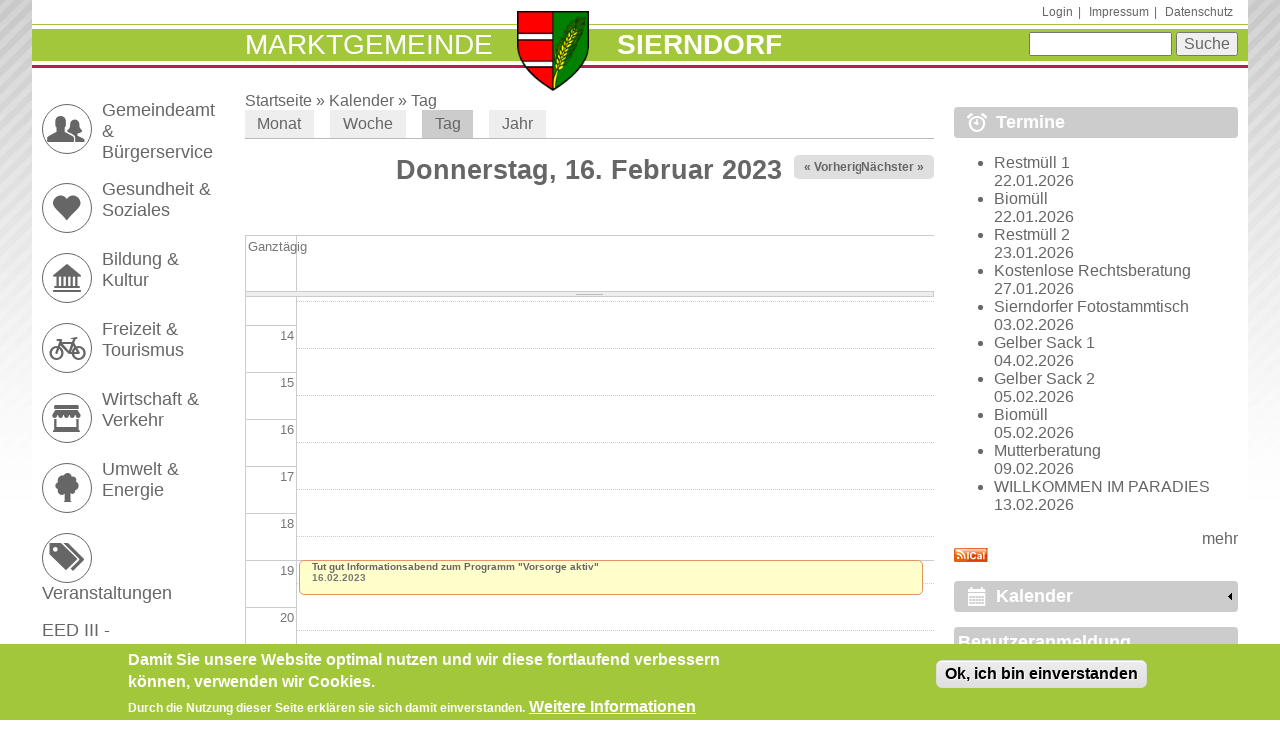

--- FILE ---
content_type: text/html; charset=utf-8
request_url: https://www.sierndorf.at/kalender/tag/2023-02-16?destination=node/8346%23comment-form
body_size: 14181
content:
<!DOCTYPE html>
  <!--[if IEMobile 7]><html class="no-js ie iem7" lang="de" dir="ltr"><![endif]-->
  <!--[if lte IE 6]><html class="no-js ie lt-ie9 lt-ie8 lt-ie7" lang="de" dir="ltr"><![endif]-->
  <!--[if (IE 7)&(!IEMobile)]><html class="no-js ie lt-ie9 lt-ie8" lang="de" dir="ltr"><![endif]-->
  <!--[if IE 8]><html class="no-js ie lt-ie9" lang="de" dir="ltr"><![endif]-->
  <!--[if (gte IE 9)|(gt IEMobile 7)]><html class="no-js ie" lang="de" dir="ltr" prefix="content: http://purl.org/rss/1.0/modules/content/ dc: http://purl.org/dc/terms/ foaf: http://xmlns.com/foaf/0.1/ og: http://ogp.me/ns# rdfs: http://www.w3.org/2000/01/rdf-schema# sioc: http://rdfs.org/sioc/ns# sioct: http://rdfs.org/sioc/types# skos: http://www.w3.org/2004/02/skos/core# xsd: http://www.w3.org/2001/XMLSchema#"><![endif]-->
  <!--[if !IE]><!--><html class="no-js" lang="de" dir="ltr" prefix="content: http://purl.org/rss/1.0/modules/content/ dc: http://purl.org/dc/terms/ foaf: http://xmlns.com/foaf/0.1/ og: http://ogp.me/ns# rdfs: http://www.w3.org/2000/01/rdf-schema# sioc: http://rdfs.org/sioc/ns# sioct: http://rdfs.org/sioc/types# skos: http://www.w3.org/2004/02/skos/core# xsd: http://www.w3.org/2001/XMLSchema#"><!--<![endif]-->
<head>
  <title>Sierndorf</title>
  <meta charset="utf-8" />
<meta name="Generator" content="Drupal 7 (http://drupal.org)" />
<link rel="alternate" type="text/calendar" title="Add to My Calendar" href="webcal://www.sierndorf.at/calendar-node-field-datum/ical/2023-02-16/calendar.ics?destination=node/8346%23comment-form" />
<link rel="alternate" type="text/calendar" title="Add to My Calendar" href="webcal://www.sierndorf.at/calendar-node-field-datum/ical/all/calendar.ics?destination=node/8346%23comment-form" />
<link rel="alternate" type="text/calendar" title="Add to My Calendar" href="webcal://www.sierndorf.at/calendar-node-field-datum/ical/2026-01/calendar.ics?destination=node/8346%23comment-form" />
<link rel="shortcut icon" href="https://www.sierndorf.at/sites/sierndorf.at/themes/sierndorf2014/favicon.ico" type="image/vnd.microsoft.icon" />
<link rel="profile" href="http://www.w3.org/1999/xhtml/vocab" />
<meta name="HandheldFriendly" content="true" />
<meta name="MobileOptimized" content="width" />
<meta http-equiv="cleartype" content="on" />
<link rel="apple-touch-icon-precomposed" href="https://www.sierndorf.at/sites/all/themes/omega/omega/apple-touch-icon-precomposed-114x114.png" sizes="114x114" />
<link rel="apple-touch-icon-precomposed" href="https://www.sierndorf.at/sites/all/themes/omega/omega/apple-touch-icon-precomposed.png" />
<link rel="apple-touch-icon-precomposed" href="https://www.sierndorf.at/sites/all/themes/omega/omega/apple-touch-icon-precomposed-144x144.png" sizes="144x144" />
<link rel="apple-touch-icon-precomposed" href="https://www.sierndorf.at/sites/all/themes/omega/omega/apple-touch-icon-precomposed-72x72.png" sizes="72x72" />
<meta name="viewport" content="width=device-width, initial-scale=1.0" />
  <style>
@import url("https://www.sierndorf.at/sites/all/themes/omega/omega/css/modules/system/system.base.css?snar8v");
@import url("https://www.sierndorf.at/sites/all/themes/omega/omega/css/modules/system/system.menus.theme.css?snar8v");
@import url("https://www.sierndorf.at/sites/all/themes/omega/omega/css/modules/system/system.messages.theme.css?snar8v");
@import url("https://www.sierndorf.at/sites/all/themes/omega/omega/css/modules/system/system.theme.css?snar8v");
@import url("https://www.sierndorf.at/sites/all/modules/bixaeditor/bixaeditor.css?snar8v");
@import url("https://www.sierndorf.at/sites/sierndorf.at/modules/adaptive_image/css/adaptive-image.css?snar8v");
@import url("https://www.sierndorf.at/sites/sierndorf.at/modules/calendar/css/calendar_multiday.css?snar8v");
@import url("https://www.sierndorf.at/sites/sierndorf.at/modules/collapsiblock/collapsiblock.css?snar8v");
@import url("https://www.sierndorf.at/sites/all/modules/date/date_repeat_field/date_repeat_field.css?snar8v");
@import url("https://www.sierndorf.at/sites/all/themes/omega/omega/css/modules/comment/comment.theme.css?snar8v");
@import url("https://www.sierndorf.at/modules/node/node.css?snar8v");
@import url("https://www.sierndorf.at/sites/all/themes/omega/omega/css/modules/field/field.theme.css?snar8v");
@import url("https://www.sierndorf.at/sites/all/modules/views/css/views.css?snar8v");
@import url("https://www.sierndorf.at/sites/all/themes/omega/omega/css/modules/search/search.theme.css?snar8v");
@import url("https://www.sierndorf.at/sites/all/themes/omega/omega/css/modules/user/user.base.css?snar8v");
@import url("https://www.sierndorf.at/sites/all/themes/omega/omega/css/modules/user/user.theme.css?snar8v");
</style>
<style>
@import url("https://www.sierndorf.at/sites/all/modules/colorbox/styles/default/colorbox_style.css?snar8v");
@import url("https://www.sierndorf.at/sites/all/modules/ctools/css/ctools.css?snar8v");
@import url("https://www.sierndorf.at/sites/all/modules/panels/css/panels.css?snar8v");
@import url("https://www.sierndorf.at/sites/sierndorf.at/modules/calendar/css/calendar-overlap.css?snar8v");
@import url("https://www.sierndorf.at/sites/all/modules/date/date_views/css/date_views.css?snar8v");
@import url("https://www.sierndorf.at/sites/all/modules/eu_cookie_compliance/css/eu_cookie_compliance.css?snar8v");
@import url("https://www.sierndorf.at/sites/sierndorf.at/modules/responsive_menus/styles/meanMenu/meanmenu.min.css?snar8v");
@import url("https://www.sierndorf.at/sites/sierndorf.at/files/ctools/css/671bd6319802ae537ad196f5dcf2ab1c.css?snar8v");
</style>
<style>
@import url("https://www.sierndorf.at/sites/sierndorf.at/themes/sierndorf2014/css/sierndorf2014.normalize.css?snar8v");
@import url("https://www.sierndorf.at/sites/sierndorf.at/themes/sierndorf2014/css/sierndorf2014.hacks.css?snar8v");
@import url("https://www.sierndorf.at/sites/sierndorf.at/themes/sierndorf2014/css/sierndorf2014.styles.css?snar8v");
</style>

<!--[if lte IE 8]>
<style>
@import url("https://www.sierndorf.at/sites/sierndorf.at/themes/sierndorf2014/css/sierndorf2014.no-query.css?snar8v");
</style>
<![endif]-->
<style>
@import url("https://www.sierndorf.at/sites/sierndorf.at/themes/sierndorf2014/css/layouts/sdf/sdf.layout.css?snar8v");
</style>
  <script>document.cookie = 'adaptive_image=' + Math.max(screen.width, screen.height) + '; path=/';</script>
<script src="//ajax.googleapis.com/ajax/libs/jquery/1.7.2/jquery.min.js"></script>
<script>window.jQuery || document.write("<script src='/sites/all/modules/jquery_update/replace/jquery/1.7/jquery.min.js'>\x3C/script>")</script>
<script src="https://www.sierndorf.at/misc/jquery-extend-3.4.0.js?v=1.7.2"></script>
<script src="https://www.sierndorf.at/misc/jquery-html-prefilter-3.5.0-backport.js?v=1.7.2"></script>
<script src="https://www.sierndorf.at/misc/jquery.once.js?v=1.2"></script>
<script src="https://www.sierndorf.at/misc/drupal.js?snar8v"></script>
<script src="https://www.sierndorf.at/sites/all/themes/omega/omega/js/no-js.js?snar8v"></script>
<script src="https://www.sierndorf.at/sites/all/modules/jquery_update/replace/ui/external/jquery.cookie.js?v=67fb34f6a866c40d0570"></script>
<script src="https://www.sierndorf.at/sites/all/modules/jquery_update/replace/misc/jquery.form.min.js?v=2.69"></script>
<script src="https://www.sierndorf.at/misc/form-single-submit.js?v=7.103"></script>
<script src="https://www.sierndorf.at/misc/ajax.js?v=7.103"></script>
<script src="https://www.sierndorf.at/sites/all/modules/jquery_update/js/jquery_update.js?v=0.0.1"></script>
<script src="https://www.sierndorf.at/sites/sierndorf.at/modules/collapsiblock/collapsiblock.js?snar8v"></script>
<script src="https://www.sierndorf.at/sites/all/modules/entityreference/js/entityreference.js?snar8v"></script>
<script src="https://www.sierndorf.at/sites/all/modules/spamspan/spamspan.js?snar8v"></script>
<script src="https://www.sierndorf.at/sites/sierndorf.at/files/languages/de_A4uhMTYDexi9vJtZhqnuMZ1FuFy_AHnMt3TA1Xp-4iY.js?snar8v"></script>
<script src="https://www.sierndorf.at/sites/all/libraries/colorbox/jquery.colorbox-min.js?snar8v"></script>
<script src="https://www.sierndorf.at/sites/all/modules/colorbox/js/colorbox.js?snar8v"></script>
<script src="https://www.sierndorf.at/sites/all/modules/colorbox/styles/default/colorbox_style.js?snar8v"></script>
<script src="https://www.sierndorf.at/sites/sierndorf.at/modules/calendar/js/calendar_overlap.js?snar8v"></script>
<script src="https://www.sierndorf.at/sites/all/modules/views/js/base.js?snar8v"></script>
<script src="https://www.sierndorf.at/misc/progress.js?v=7.103"></script>
<script src="https://www.sierndorf.at/sites/all/modules/views/js/ajax_view.js?snar8v"></script>
<script src="https://www.sierndorf.at/sites/sierndorf.at/modules/responsive_menus/styles/meanMenu/jquery.meanmenu.min.js?snar8v"></script>
<script src="https://www.sierndorf.at/sites/sierndorf.at/modules/responsive_menus/styles/meanMenu/responsive_menus_mean_menu.js?snar8v"></script>
<script src="https://www.sierndorf.at/sites/all/modules/matomo/matomo.js?snar8v"></script>
<script>var _paq = _paq || [];(function(){var u=(("https:" == document.location.protocol) ? "https://analytics.bixa.eu/" : "https://analytics.bixa.eu/");_paq.push(["setSiteId", "5"]);_paq.push(["setTrackerUrl", u+"piwik.php"]);_paq.push(["setDoNotTrack", 1]);_paq.push(["trackPageView"]);_paq.push(["setIgnoreClasses", ["no-tracking","colorbox"]]);_paq.push(["enableLinkTracking"]);var d=document,g=d.createElement("script"),s=d.getElementsByTagName("script")[0];g.type="text/javascript";g.defer=true;g.async=true;g.src=u+"piwik.js";s.parentNode.insertBefore(g,s);})();</script>
<script src="https://www.sierndorf.at/sites/sierndorf.at/themes/sierndorf2014/js/sierndorf2014.behaviors.js?snar8v"></script>
<script src="https://www.sierndorf.at/sites/sierndorf.at/themes/sierndorf2014/js/grid.js?snar8v"></script>
<script>jQuery.extend(Drupal.settings, {"basePath":"\/","pathPrefix":"","setHasJsCookie":0,"ajaxPageState":{"theme":"sierndorf2014","theme_token":"W757UnkWKZDYVKSK3bJaAGMuWW3ma5OZmQXSJlHQHeo","jquery_version":"1.7","js":{"0":1,"sites\/all\/modules\/eu_cookie_compliance\/js\/eu_cookie_compliance.min.js":1,"1":1,"\/\/ajax.googleapis.com\/ajax\/libs\/jquery\/1.7.2\/jquery.min.js":1,"2":1,"misc\/jquery-extend-3.4.0.js":1,"misc\/jquery-html-prefilter-3.5.0-backport.js":1,"misc\/jquery.once.js":1,"misc\/drupal.js":1,"sites\/all\/themes\/omega\/omega\/js\/no-js.js":1,"sites\/all\/modules\/jquery_update\/replace\/ui\/external\/jquery.cookie.js":1,"sites\/all\/modules\/jquery_update\/replace\/misc\/jquery.form.min.js":1,"misc\/form-single-submit.js":1,"misc\/ajax.js":1,"sites\/all\/modules\/jquery_update\/js\/jquery_update.js":1,"sites\/sierndorf.at\/modules\/collapsiblock\/collapsiblock.js":1,"sites\/all\/modules\/entityreference\/js\/entityreference.js":1,"sites\/all\/modules\/spamspan\/spamspan.js":1,"public:\/\/languages\/de_A4uhMTYDexi9vJtZhqnuMZ1FuFy_AHnMt3TA1Xp-4iY.js":1,"sites\/all\/libraries\/colorbox\/jquery.colorbox-min.js":1,"sites\/all\/modules\/colorbox\/js\/colorbox.js":1,"sites\/all\/modules\/colorbox\/styles\/default\/colorbox_style.js":1,"sites\/sierndorf.at\/modules\/calendar\/js\/calendar_overlap.js":1,"sites\/all\/modules\/views\/js\/base.js":1,"misc\/progress.js":1,"sites\/all\/modules\/views\/js\/ajax_view.js":1,"sites\/sierndorf.at\/modules\/responsive_menus\/styles\/meanMenu\/jquery.meanmenu.min.js":1,"sites\/sierndorf.at\/modules\/responsive_menus\/styles\/meanMenu\/responsive_menus_mean_menu.js":1,"sites\/all\/modules\/matomo\/matomo.js":1,"3":1,"sites\/sierndorf.at\/themes\/sierndorf2014\/js\/sierndorf2014.behaviors.js":1,"sites\/sierndorf.at\/themes\/sierndorf2014\/js\/grid.js":1},"css":{"sites\/all\/themes\/omega\/omega\/css\/modules\/system\/system.base.css":1,"sites\/all\/themes\/omega\/omega\/css\/modules\/system\/system.menus.theme.css":1,"sites\/all\/themes\/omega\/omega\/css\/modules\/system\/system.messages.theme.css":1,"sites\/all\/themes\/omega\/omega\/css\/modules\/system\/system.theme.css":1,"sites\/all\/modules\/bixaeditor\/bixaeditor.css":1,"sites\/sierndorf.at\/modules\/adaptive_image\/css\/adaptive-image.css":1,"sites\/sierndorf.at\/modules\/calendar\/css\/calendar_multiday.css":1,"sites\/sierndorf.at\/modules\/collapsiblock\/collapsiblock.css":1,"sites\/all\/modules\/date\/date_repeat_field\/date_repeat_field.css":1,"sites\/all\/themes\/omega\/omega\/css\/modules\/comment\/comment.theme.css":1,"modules\/node\/node.css":1,"sites\/all\/themes\/omega\/omega\/css\/modules\/field\/field.theme.css":1,"sites\/all\/modules\/views\/css\/views.css":1,"sites\/all\/themes\/omega\/omega\/css\/modules\/search\/search.theme.css":1,"sites\/all\/themes\/omega\/omega\/css\/modules\/user\/user.base.css":1,"sites\/all\/themes\/omega\/omega\/css\/modules\/user\/user.theme.css":1,"sites\/all\/modules\/colorbox\/styles\/default\/colorbox_style.css":1,"sites\/all\/modules\/ctools\/css\/ctools.css":1,"sites\/all\/modules\/panels\/css\/panels.css":1,"sites\/sierndorf.at\/modules\/calendar\/css\/calendar-overlap.css":1,"sites\/all\/modules\/date\/date_views\/css\/date_views.css":1,"sites\/all\/modules\/eu_cookie_compliance\/css\/eu_cookie_compliance.css":1,"sites\/sierndorf.at\/modules\/responsive_menus\/styles\/meanMenu\/meanmenu.min.css":1,"public:\/\/ctools\/css\/671bd6319802ae537ad196f5dcf2ab1c.css":1,"sites\/sierndorf.at\/themes\/sierndorf2014\/css\/sierndorf2014.normalize.css":1,"sites\/sierndorf.at\/themes\/sierndorf2014\/css\/sierndorf2014.hacks.css":1,"sites\/sierndorf.at\/themes\/sierndorf2014\/css\/sierndorf2014.styles.css":1,"sites\/sierndorf.at\/themes\/sierndorf2014\/css\/sierndorf2014.no-query.css":1,"all:0":1}},"collapsiblock":{"blocks":{"block-views-kalender-block-1":"3","block-views-kalender-block-2":"1","block-views-frontpage-block-1":"1","block-system-user-menu":"1","block-views-slidecontent-block-1":"1","block-views-og-nodes-block-1":"1","block-views-slidecontent-block-2":"1","block-og-extras-group-info":"1","block-ds-extras-node-slider-content":"1","block-views-slide-content-from-node-block":"1","block-menu-block-1":"1","block-menu-block-2":"1","block-views-seiten-der-gruppe-block":"1","block-system-navigation":"1","block-views-amtstafel-block":"1","block-views-kontakt-block":"1"},"default_state":1,"slide_type":1,"slide_speed":200,"block_title":":header:first","block":"div.block","block_content":"div.block__content"},"colorbox":{"opacity":"0.85","current":"{current} von {total}","previous":"\u00ab Zur\u00fcck","next":"Weiter \u00bb","close":"Schlie\u00dfen","maxWidth":"98%","maxHeight":"98%","fixed":true,"mobiledetect":true,"mobiledevicewidth":"480px","file_public_path":"\/sites\/sierndorf.at\/files","specificPagesDefaultValue":"admin*\nimagebrowser*\nimg_assist*\nimce*\nnode\/add\/*\nnode\/*\/edit\nprint\/*\nprintpdf\/*\nsystem\/ajax\nsystem\/ajax\/*"},"views":{"ajax_path":"\/views\/ajax","ajaxViews":{"views_dom_id:8365351febef20c144f793488196880c":{"view_name":"kalender","view_display_id":"block_1","view_args":"2026-01","view_path":"kalender\/tag\/2023-02-16","view_base_path":"kalender\/monat","view_dom_id":"8365351febef20c144f793488196880c","pager_element":0}}},"urlIsAjaxTrusted":{"\/views\/ajax":true,"\/kalender\/tag\/2023-02-16?destination=node\/8346%23comment-form":true},"eu_cookie_compliance":{"cookie_policy_version":"1.0.0","popup_enabled":1,"popup_agreed_enabled":0,"popup_hide_agreed":0,"popup_clicking_confirmation":0,"popup_scrolling_confirmation":0,"popup_html_info":"\u003Cdiv class=\u0022eu-cookie-compliance-banner eu-cookie-compliance-banner-info eu-cookie-compliance-banner--default\u0022\u003E\n  \u003Cdiv class=\u0022popup-content info\u0022\u003E\n        \u003Cdiv id=\u0022popup-text\u0022\u003E\n      \u003Ch2\u003EDamit Sie unsere Website optimal nutzen und wir diese fortlaufend verbessern k\u00f6nnen, verwenden wir Cookies.\u003C\/h2\u003E\n\u003Cp\u003EDurch die Nutzung dieser Seite erkl\u00e4ren sie sich damit einverstanden.\u003C\/p\u003E\n              \u003Cbutton type=\u0022button\u0022 class=\u0022find-more-button eu-cookie-compliance-more-button\u0022\u003EWeitere Informationen\u003C\/button\u003E\n          \u003C\/div\u003E\n    \n    \u003Cdiv id=\u0022popup-buttons\u0022 class=\u0022\u0022\u003E\n            \u003Cbutton type=\u0022button\u0022 class=\u0022agree-button eu-cookie-compliance-default-button\u0022\u003EOk, ich bin einverstanden\u003C\/button\u003E\n          \u003C\/div\u003E\n  \u003C\/div\u003E\n\u003C\/div\u003E","use_mobile_message":false,"mobile_popup_html_info":"\u003Cdiv class=\u0022eu-cookie-compliance-banner eu-cookie-compliance-banner-info eu-cookie-compliance-banner--default\u0022\u003E\n  \u003Cdiv class=\u0022popup-content info\u0022\u003E\n        \u003Cdiv id=\u0022popup-text\u0022\u003E\n                    \u003Cbutton type=\u0022button\u0022 class=\u0022find-more-button eu-cookie-compliance-more-button\u0022\u003EWeitere Informationen\u003C\/button\u003E\n          \u003C\/div\u003E\n    \n    \u003Cdiv id=\u0022popup-buttons\u0022 class=\u0022\u0022\u003E\n            \u003Cbutton type=\u0022button\u0022 class=\u0022agree-button eu-cookie-compliance-default-button\u0022\u003EOk, ich bin einverstanden\u003C\/button\u003E\n          \u003C\/div\u003E\n  \u003C\/div\u003E\n\u003C\/div\u003E\n","mobile_breakpoint":"768","popup_html_agreed":"\u003Cdiv\u003E\n  \u003Cdiv class=\u0022popup-content agreed\u0022\u003E\n    \u003Cdiv id=\u0022popup-text\u0022\u003E\n      \u003Ch2\u003EThank you for accepting cookies\u003C\/h2\u003E\n\u003Cp\u003EYou can now hide this message or find out more about cookies.\u003C\/p\u003E\n    \u003C\/div\u003E\n    \u003Cdiv id=\u0022popup-buttons\u0022\u003E\n      \u003Cbutton type=\u0022button\u0022 class=\u0022hide-popup-button eu-cookie-compliance-hide-button\u0022\u003EAusblenden\u003C\/button\u003E\n              \u003Cbutton type=\u0022button\u0022 class=\u0022find-more-button eu-cookie-compliance-more-button-thank-you\u0022 \u003EWeitere Informationen\u003C\/button\u003E\n          \u003C\/div\u003E\n  \u003C\/div\u003E\n\u003C\/div\u003E","popup_use_bare_css":false,"popup_height":"auto","popup_width":"100%","popup_delay":1000,"popup_link":"\/node\/6994","popup_link_new_window":1,"popup_position":null,"fixed_top_position":1,"popup_language":"de","store_consent":true,"better_support_for_screen_readers":0,"reload_page":0,"domain":"","domain_all_sites":null,"popup_eu_only_js":0,"cookie_lifetime":"100","cookie_session":false,"disagree_do_not_show_popup":0,"method":"default","allowed_cookies":"","withdraw_markup":"\u003Cbutton type=\u0022button\u0022 class=\u0022eu-cookie-withdraw-tab\u0022\u003EPrivacy settings\u003C\/button\u003E\n\u003Cdiv class=\u0022eu-cookie-withdraw-banner\u0022\u003E\n  \u003Cdiv class=\u0022popup-content info\u0022\u003E\n    \u003Cdiv id=\u0022popup-text\u0022\u003E\n      \u003Ch2\u003EWe use cookies on this site to enhance your user experience\u003C\/h2\u003E\n\u003Cp\u003EYou have given your consent for us to set cookies.\u003C\/p\u003E\n    \u003C\/div\u003E\n    \u003Cdiv id=\u0022popup-buttons\u0022\u003E\n      \u003Cbutton type=\u0022button\u0022 class=\u0022eu-cookie-withdraw-button\u0022\u003EWithdraw consent\u003C\/button\u003E\n    \u003C\/div\u003E\n  \u003C\/div\u003E\n\u003C\/div\u003E\n","withdraw_enabled":false,"withdraw_button_on_info_popup":false,"cookie_categories":[],"cookie_categories_details":[],"enable_save_preferences_button":true,"cookie_name":"","cookie_value_disagreed":"0","cookie_value_agreed_show_thank_you":"1","cookie_value_agreed":"2","containing_element":"body","automatic_cookies_removal":true,"close_button_action":"close_banner"},"responsive_menus":[{"selectors":"#block-menu-block-1","container":"body","trigger_txt":"\u003Cspan \/\u003E\u003Cspan \/\u003E\u003Cspan \/\u003E","close_txt":"X","close_size":"18px","position":"right","media_size":"700","show_children":"1","expand_children":"1","expand_txt":"+","contract_txt":"-","remove_attrs":"1","responsive_menus_style":"mean_menu"}],"matomo":{"trackMailto":1,"trackColorbox":1}});</script>
</head>
<body class="html not-front not-logged-in page-kalender page-kalender-tag page-kalender-tag-2023-02-16 section-kalender">
  <a href="#main-content" class="element-invisible element-focusable">Direkt zum Inhalt</a>
    <div  class="wide-content l-page has-two-sidebars has-sidebar-first has-sidebar-second">
	<header class="l-header" role="banner">
	  <div class="l-region l-region--header">
    <nav id="block-system-user-menu" role="navigation" class="block block--system block--menu block--system-user-menu">
      
  <ul class="menu"><li class="first leaf"><a href="/user/login" title="">Login</a></li>
<li class="leaf"><a href="/inhalt/impressum-offenlegung-gem-24-25-mediengesetz" title="">Impressum</a></li>
<li class="last leaf"><a href="/datenschutz" title="">Datenschutz</a></li>
</ul></nav>
  </div>
            <div class="stripe green clearfix"></div>
			<div class="stripe green">


		<div class="l-branding">
        <h1 class="group-name"><a href="/">Marktgemeinde</a></h1>
        <a href="/"
				title="Startseite" rel="home" class="site-logo"><img
				src="https://www.sierndorf.at/sites/sierndorf.at/themes/sierndorf2014/logo.png" alt="Startseite" /></a>
          <h1 class="site-name">
					<a href="/"
						title="Startseite" rel="home"><span>Sierndorf</span></a>
				</h1>
        		</div>
        <div class="l-region l-region--branding">
    <div id="block-search-form" role="search" class="block block--search block--search-form">
        <div class="block__content">
    <form class="search-block-form" action="/kalender/tag/2023-02-16?destination=node/8346%23comment-form" method="post" id="search-block-form" accept-charset="UTF-8"><div><div class="container-inline">
      <h2 class="element-invisible">Suchformular</h2>
    <div class="form-item form-type-textfield form-item-search-block-form">
  <label class="element-invisible" for="edit-search-block-form--2">Suche </label>
 <input title="Geben Sie die Begriffe ein, nach denen Sie suchen." type="text" id="edit-search-block-form--2" name="search_block_form" value="" size="15" maxlength="128" class="form-text" />
</div>
<div class="form-actions form-wrapper" id="edit-actions"><input type="submit" id="edit-submit" name="op" value="Suche" class="form-submit" /></div><input type="hidden" name="form_build_id" value="form-rgQYqQGoqLBaEX2hfql5H4b6HPAMHRSP8oLTg2wrMpY" />
<input type="hidden" name="form_id" value="search_block_form" />
</div>
</div></form>  </div>
</div>
  </div>
            <div class="clearfix"></div>
      </div>
			<div class="stripe red"></div>


  </header>

	<div class="l-main">
	<div class="singlerow">
				<div class="l-content" role="main">
            <h2 class="element-invisible">Sie sind hier</h2><div class="breadcrumb"><a href="/">Startseite</a> &raquo; <a href="/kalender">Kalender</a> &raquo; <a href="/kalender/tag">Tag</a></div>      <a id="main-content"></a>
                  
      <h2 class="element-invisible">Haupt-Reiter</h2><ul class="tabs tabs--primary  links--inline"><li><a href="/kalender">Monat</a></li>
<li><a href="/kalender/woche">Woche</a></li>
<li class="active"><a href="/kalender/tag" class="active">Tag<span class="element-invisible">(aktiver Reiter)</span></a></li>
<li><a href="/kalender/jahr">Jahr</a></li>
</ul>                  <div class="view view-kalender view-id-kalender view-display-id-page_3 view-dom-id-929dfeb36435855b98476e23e3e02a38">
            <div class="view-header">
          <div class="date-nav-wrapper clearfix">
    <div class="date-nav item-list">
      <div class="date-heading">
        <h3>Donnerstag, 16. Februar 2023</h3>
      </div>
      <ul class="pager">
              <li class="date-prev">
          <a href="https://www.sierndorf.at/kalender/tag/2023-02-15?destination=node/8346%23comment-form" title="Zum gestrigen Tag" rel="nofollow">&laquo; Vorheriger</a>        </li>
                    <li class="date-next">
          <a href="https://www.sierndorf.at/kalender/tag/2023-02-17?destination=node/8346%23comment-form" title="Zum morgigen Tag" rel="nofollow">Nächster &raquo;</a>        </li>
            </ul>
    </div>
  </div>
    </div>
  
  
  
      <div class="view-content">
      <div class="calendar-calendar"><div class="day-view">
<div id="multi-day-container">
  <table class="full">
    <tbody>
      <tr class="holder">
        <td class="calendar-time-holder"></td>
        <td class="calendar-day-holder"></td>
      </tr>
      <tr>
        <td class="calendar-agenda-hour first">
           <span class="calendar-hour">Ganztägig</span>
        </td>
        <td class="calendar-agenda-items multi-day last">
                    <div class="calendar">
            <div class="inner">
             &nbsp;            </div>
          </div>
             
        </td>
      </tr>
    </tbody>
  </table>
</div>
<div class="header-body-divider">&nbsp;</div>
<div id="single-day-container">
    <script>
    try {
  	  // Hide container while it renders...  Degrade w/o javascript support
      jQuery('#single-day-container').css('visibility','hidden');
    }catch(e){ 
      // swallow 
    }
  </script>
    <table class="full">
    <tbody>
      <tr class="holder">
        <td class="calendar-time-holder"></td>
        <td class="calendar-day-holder"></td>
      </tr>
      <tr>
        <td class="first">
                                            <div class="calendar-agenda-hour">
              <span class="calendar-hour">Vor 01</span><span class="calendar-ampm"></span>
            </div>
                                  <div class="calendar-agenda-hour">
              <span class="calendar-hour">01</span><span class="calendar-ampm"></span>
            </div>
                                  <div class="calendar-agenda-hour">
              <span class="calendar-hour">02</span><span class="calendar-ampm"></span>
            </div>
                                  <div class="calendar-agenda-hour">
              <span class="calendar-hour">03</span><span class="calendar-ampm"></span>
            </div>
                                  <div class="calendar-agenda-hour">
              <span class="calendar-hour">04</span><span class="calendar-ampm"></span>
            </div>
                                  <div class="calendar-agenda-hour">
              <span class="calendar-hour">05</span><span class="calendar-ampm"></span>
            </div>
                                  <div class="calendar-agenda-hour">
              <span class="calendar-hour">06</span><span class="calendar-ampm"></span>
            </div>
                                  <div class="calendar-agenda-hour">
              <span class="calendar-hour">07</span><span class="calendar-ampm"></span>
            </div>
                                  <div class="calendar-agenda-hour">
              <span class="calendar-hour">08</span><span class="calendar-ampm"></span>
            </div>
                                  <div class="calendar-agenda-hour">
              <span class="calendar-hour">09</span><span class="calendar-ampm"></span>
            </div>
                                  <div class="calendar-agenda-hour">
              <span class="calendar-hour">10</span><span class="calendar-ampm"></span>
            </div>
                                  <div class="calendar-agenda-hour">
              <span class="calendar-hour">11</span><span class="calendar-ampm"></span>
            </div>
                                  <div class="calendar-agenda-hour">
              <span class="calendar-hour">12</span><span class="calendar-ampm"></span>
            </div>
                                  <div class="calendar-agenda-hour">
              <span class="calendar-hour">13</span><span class="calendar-ampm"></span>
            </div>
                                  <div class="calendar-agenda-hour">
              <span class="calendar-hour">14</span><span class="calendar-ampm"></span>
            </div>
                                  <div class="calendar-agenda-hour">
              <span class="calendar-hour">15</span><span class="calendar-ampm"></span>
            </div>
                                  <div class="calendar-agenda-hour">
              <span class="calendar-hour">16</span><span class="calendar-ampm"></span>
            </div>
                                  <div class="calendar-agenda-hour">
              <span class="calendar-hour">17</span><span class="calendar-ampm"></span>
            </div>
                                  <div class="calendar-agenda-hour">
              <span class="calendar-hour">18</span><span class="calendar-ampm"></span>
            </div>
                                  <div class="calendar-agenda-hour">
              <span class="calendar-hour">19</span><span class="calendar-ampm"></span>
            </div>
                                  <div class="calendar-agenda-hour">
              <span class="calendar-hour">20</span><span class="calendar-ampm"></span>
            </div>
                                  <div class="calendar-agenda-hour">
              <span class="calendar-hour">21</span><span class="calendar-ampm"></span>
            </div>
                                  <div class="calendar-agenda-hour">
              <span class="calendar-hour">22</span><span class="calendar-ampm"></span>
            </div>
                                  <div class="calendar-agenda-hour">
              <span class="calendar-hour">23</span><span class="calendar-ampm"></span>
            </div>
             
        </td>
        <td class="last">
                                <div class="calendar-agenda-items single-day">
            <div class="half-hour">&nbsp;</div>
                        <div class="calendar item-wrapper">
                          <div class="inner">
                                &nbsp;                             </div>
            </div>
          </div>
                                <div class="calendar-agenda-items single-day">
            <div class="half-hour">&nbsp;</div>
                        <div class="calendar item-wrapper">
                          <div class="inner">
                                &nbsp;                             </div>
            </div>
          </div>
                                <div class="calendar-agenda-items single-day">
            <div class="half-hour">&nbsp;</div>
                        <div class="calendar item-wrapper">
                          <div class="inner">
                                &nbsp;                             </div>
            </div>
          </div>
                                <div class="calendar-agenda-items single-day">
            <div class="half-hour">&nbsp;</div>
                        <div class="calendar item-wrapper">
                          <div class="inner">
                                &nbsp;                             </div>
            </div>
          </div>
                                <div class="calendar-agenda-items single-day">
            <div class="half-hour">&nbsp;</div>
                        <div class="calendar item-wrapper">
                          <div class="inner">
                                &nbsp;                             </div>
            </div>
          </div>
                                <div class="calendar-agenda-items single-day">
            <div class="half-hour">&nbsp;</div>
                        <div class="calendar item-wrapper">
                          <div class="inner">
                                &nbsp;                             </div>
            </div>
          </div>
                                <div class="calendar-agenda-items single-day">
            <div class="half-hour">&nbsp;</div>
                        <div class="calendar item-wrapper">
                          <div class="inner">
                                &nbsp;                             </div>
            </div>
          </div>
                                <div class="calendar-agenda-items single-day">
            <div class="half-hour">&nbsp;</div>
                        <div class="calendar item-wrapper">
                          <div class="inner">
                                &nbsp;                             </div>
            </div>
          </div>
                                <div class="calendar-agenda-items single-day">
            <div class="half-hour">&nbsp;</div>
                        <div class="calendar item-wrapper">
                          <div class="inner">
                                &nbsp;                             </div>
            </div>
          </div>
                                <div class="calendar-agenda-items single-day">
            <div class="half-hour">&nbsp;</div>
                        <div class="calendar item-wrapper">
                          <div class="inner">
                                &nbsp;                             </div>
            </div>
          </div>
                                <div class="calendar-agenda-items single-day">
            <div class="half-hour">&nbsp;</div>
                        <div class="calendar item-wrapper">
                          <div class="inner">
                                &nbsp;                             </div>
            </div>
          </div>
                                <div class="calendar-agenda-items single-day">
            <div class="half-hour">&nbsp;</div>
                        <div class="calendar item-wrapper">
                          <div class="inner">
                                &nbsp;                             </div>
            </div>
          </div>
                                <div class="calendar-agenda-items single-day">
            <div class="half-hour">&nbsp;</div>
                        <div class="calendar item-wrapper">
                          <div class="inner">
                                &nbsp;                             </div>
            </div>
          </div>
                                <div class="calendar-agenda-items single-day">
            <div class="half-hour">&nbsp;</div>
                        <div class="calendar item-wrapper">
                          <div class="inner">
                                &nbsp;                             </div>
            </div>
          </div>
                                <div class="calendar-agenda-items single-day">
            <div class="half-hour">&nbsp;</div>
                        <div class="calendar item-wrapper">
                          <div class="inner">
                                &nbsp;                             </div>
            </div>
          </div>
                                <div class="calendar-agenda-items single-day">
            <div class="half-hour">&nbsp;</div>
                        <div class="calendar item-wrapper">
                          <div class="inner">
                                &nbsp;                             </div>
            </div>
          </div>
                                <div class="calendar-agenda-items single-day">
            <div class="half-hour">&nbsp;</div>
                        <div class="calendar item-wrapper">
                          <div class="inner">
                                &nbsp;                             </div>
            </div>
          </div>
                                <div class="calendar-agenda-items single-day">
            <div class="half-hour">&nbsp;</div>
                        <div class="calendar item-wrapper">
                          <div class="inner">
                                &nbsp;                             </div>
            </div>
          </div>
                                <div class="calendar-agenda-items single-day">
            <div class="half-hour">&nbsp;</div>
                        <div class="calendar item-wrapper">
                          <div class="inner">
                                &nbsp;                             </div>
            </div>
          </div>
                                <div class="calendar-agenda-items single-day">
            <div class="half-hour">&nbsp;</div>
                        <div class="calendar item-wrapper first_item">
                                      <div class="inner">
                                                   <div class="d_0 o_0 i_0 md_0">
  <div class="view-item view-item-kalender">
  <div class="calendar dayview">
        <div class="calendar.9174.field_datum.0.0 contents">
                        
  <div class="views-field views-field-title">        <span class="field-content"><a href="/gemeinde-sierndorf/termin/2023/tut-gut-informationsabend-zum-programm-vorsorge-aktiv">Tut gut Informationsabend zum Programm &quot;Vorsorge aktiv&quot;</a></span>  </div>  
  <div class="views-field views-field-field-datum">        <div class="field-content"><span  property="dc:date" datatype="xsd:dateTime" content="2023-02-16T19:00:00+01:00" class="date-display-single">16.02.2023</span></div>  </div>          </div>  
        <div class="cutoff">&nbsp;</div>
      </div> 
  </div>   
</div>                                              </div>
            </div>
          </div>
                                <div class="calendar-agenda-items single-day">
            <div class="half-hour">&nbsp;</div>
                        <div class="calendar item-wrapper">
                          <div class="inner">
                                &nbsp;                             </div>
            </div>
          </div>
                                <div class="calendar-agenda-items single-day">
            <div class="half-hour">&nbsp;</div>
                        <div class="calendar item-wrapper">
                          <div class="inner">
                                &nbsp;                             </div>
            </div>
          </div>
                                <div class="calendar-agenda-items single-day">
            <div class="half-hour">&nbsp;</div>
                        <div class="calendar item-wrapper">
                          <div class="inner">
                                &nbsp;                             </div>
            </div>
          </div>
                                <div class="calendar-agenda-items single-day">
            <div class="half-hour">&nbsp;</div>
                        <div class="calendar item-wrapper">
                          <div class="inner">
                                &nbsp;                             </div>
            </div>
          </div>
             
        </td>
      </tr>
    </tbody>
  </table>
</div>
<div class="single-day-footer">&nbsp;</div>
</div></div>
<script>
try {
  // Size and position the viewport inline so there are no delays
  calendar_resizeViewport(jQuery);
  calendar_scrollToFirst(jQuery);
  jQuery('#single-day-container').css('visibility','visible');
}catch(e){ 
  // swallow 
}
</script>
    </div>
  
  
  
  
  
      <div class="feed-icon">
      <a href='webcal://www.sierndorf.at/calendar-node-field-datum/ical/2023-02-16/calendar.ics?destination=node/8346%23comment-form' class='ical-icon'><img typeof="foaf:Image" src="https://www.sierndorf.at/sites/sierndorf.at/modules/date_ical/images/ical-feed-icon-34x14.png" alt="Add to My Calendar" title="Add to My Calendar" /></a>    </div>
  
</div>          </div>

    </div>
      <aside class="l-region l-region--sidebar-first">
    <nav id="block-menu-block-1" role="navigation" class="block block--menu-block block--menu-block-1">
      
  <div class="menu-block-wrapper menu-block-1 menu-name-main-menu parent-mlid-0 menu-level-1">
  <ul class="menu"><li class="first expanded menu-mlid-1624"><a href="/gemeindeamt-buergerservice">Gemeindeamt &amp;<br> Bürgerservice</a><ul class="menu"><li class="first expanded menu-mlid-1678"><a href="/gemeinde-sierndorf/inhalt/wir-haben-fuer-sie-geoeffnet">Öffnungszeiten</a><ul class="menu"><li class="first leaf menu-mlid-1690"><a href="/gemeinde-sierndorf/inhalt/wir-haben-fuer-sie-geoeffnet" title="">Parteienverkehr Gemeindeamt Bürgerservice</a></li>
<li class="last leaf menu-mlid-1691"><a href="/gemeinde-sierndorf/inhalt/wir-haben-fuer-sie-geoeffnet" title="">Altstoffsammelzentrum Höbersdorf</a></li>
</ul></li>
<li class="leaf menu-mlid-534408"><a href="/gemeinde-sierndorf/gemeindeamt-buergerservice/marktgemeinde-sierndorf-geschichte-wirtschaft">Marktgemeinde Sierndorf Geschichte &amp;<br> Wirtschaft</a></li>
<li class="leaf menu-mlid-1637"><a href="/gemeinde-sierndorf/inhalt/katastralgemeinden">Katastralgemeinden</a></li>
<li class="leaf menu-mlid-534407"><a href="/gemeinde-sierndorf/gemeindeamt-buergerservice/allgemeine-informationen-verpflichtende-kennzeichnung">Allgemeine Informationen - Verpflichtende Kennzeichnung und Registrierung von Hunden</a></li>
<li class="leaf menu-mlid-534385"><a href="/gemeinde-sierndorf/news/2024/amtssignatur">AMTSSIGNATUR</a></li>
<li class="leaf menu-mlid-534392"><a href="/gemeinde-sierndorf/news/2023/beihilfen">Beihilfen</a></li>
<li class="leaf menu-mlid-534406"><a href="/gemeinde-sierndorf/gemeindeamt-buergerservice/energiekostenzuschuss-fuer-non-profit-organisationen">Energiekostenzuschuss für Non-Profit-Organisationen</a></li>
<li class="expanded menu-mlid-1631"><a href="/gemeindeamt-buergerservice/feuerwehren-der-marktgemeinde">Feuerwehren in der Marktgemeinde</a><ul class="menu"><li class="first leaf menu-mlid-1692"><a href="http://www.ff-sierndorf.at/" title="">FF Sierndorf</a></li>
<li class="leaf menu-mlid-1693"><a href="http://www.ff-hoebersdorf.at/" title="">FF Höbersdorf</a></li>
<li class="leaf menu-mlid-1694"><a href="http://www.ff-oberolberndorf.at/" title="">FF Oberolberndorf</a></li>
<li class="leaf menu-mlid-1695"><a href="http://www.ffsenning.at/" title="">FF Senning</a></li>
<li class="leaf menu-mlid-1696"><a href="/ff-unterparschenbrunn" title="">FF Unterparschenbrunn</a></li>
<li class="last leaf menu-mlid-45145"><a href="/ff-untermallebarn" title="">FF Untermallebarn</a></li>
</ul></li>
<li class="leaf menu-mlid-71478"><a href="/gemeinde-sierndorf/gemeindeamt-buergerservice/formulare">Formulare</a></li>
<li class="leaf menu-mlid-1676"><a href="/gemeinde-sierndorf/inhalt/friedhofsordnung" title="">Friedhofsordnung</a></li>
<li class="expanded menu-mlid-55591"><a href="/gemeinde-sierndorf/gemeindeamt-buergerservice/gebuehren-entgelte-und-tarife">Gebühren, Entgelte und Tarife</a><ul class="menu"><li class="first last leaf menu-mlid-45160"><a href="/gemeindeamt-buergerservice/abgaben/vorschreibung-der-gemeindeabgaben">Vorschreibung der Gemeindeabgaben</a></li>
</ul></li>
<li class="leaf menu-mlid-1686"><a href="/gemeinde-sierndorf/inhalt/gemeindeabwasserverband-sierndorf-goellersdorf">Gemeindeabwasser-verband Sierndorf-Göllersdorf</a></li>
<li class="expanded menu-mlid-1765"><a href="/gemeindeamt-buergerservice/gemeinderat" title="">Gemeinderat Ausschüsse Beauftragte</a><ul class="menu"><li class="first leaf menu-mlid-41964"><a href="/gemeindeamt-buergerservice/gemeinderat/ausschuesse">Ausschüsse</a></li>
<li class="last leaf menu-mlid-42515"><a href="/gemeindeamt-buergerservice/gemeinderat/beauftragte">Beauftragte</a></li>
</ul></li>
<li class="leaf menu-mlid-45152"><a href="/gemeindeamt-buergerservice/fundgrube">Fundgrube</a></li>
<li class="expanded menu-mlid-1684"><a href="/gemeindeamt-buergerservice/gemeinderatssitzungen">Gemeinderatssitzungen</a><ul class="menu"><li class="first leaf menu-mlid-423927"><a href="/gemeinde-sierndorf/gemeindeamt-buergerservice/gemeinderatssitzungen/gemeinderatssitzungen-2013">Gemeinderatssitzungen 2013</a></li>
<li class="leaf menu-mlid-423928"><a href="/gemeinde-sierndorf/gemeindeamt-buergerservice/gemeinderatssitzungen/gemeinderatssitzungen-2014">Gemeinderatssitzungen 2014</a></li>
<li class="leaf menu-mlid-423929"><a href="/gemeinde-sierndorf/gemeindeamt-buergerservice/gemeinderatssitzungen/gemeinderatssitzungen-2015">Gemeinderatssitzungen 2015</a></li>
<li class="leaf menu-mlid-423930"><a href="/gemeinde-sierndorf/gemeindeamt-buergerservice/gemeinderatssitzungen/gemeinderatssitzungen-2016">Gemeinderatssitzungen 2016</a></li>
<li class="leaf menu-mlid-423931"><a href="/gemeinde-sierndorf/gemeindeamt-buergerservice/gemeinderatssitzungen/gemeinderatssitzungen-2017">Gemeinderatssitzungen 2017</a></li>
<li class="leaf menu-mlid-423932"><a href="/gemeinde-sierndorf/gemeindeamt-buergerservice/gemeinderatssitzungen/gemeinderatssitzungen-2018">Gemeinderatssitzungen 2018</a></li>
<li class="leaf menu-mlid-423933"><a href="/gemeinde-sierndorf/gemeindeamt-buergerservice/gemeinderatssitzungen/gemeinderatssitzungen-2019">Gemeinderatssitzungen 2019</a></li>
<li class="leaf menu-mlid-423934"><a href="/gemeinde-sierndorf/gemeindeamt-buergerservice/gemeinderatssitzungen/gemeinderatssitzungen-2020">Gemeinderatssitzungen 2020</a></li>
<li class="leaf menu-mlid-423935"><a href="/gemeinde-sierndorf/gemeindeamt-buergerservice/gemeinderatssitzungen/gemeinderatssitzungen-2021">Gemeinderatssitzungen 2021</a></li>
<li class="leaf menu-mlid-433884"><a href="/gemeinde-sierndorf/gemeindeamt-buergerservice/gemeinderatssitzungen/gemeinderatssitzungen-2022">Gemeinderatssitzungen 2022</a></li>
<li class="leaf menu-mlid-465694"><a href="/gemeinde-sierndorf/gemeindeamt-buergerservice/gemeinderatssitzungen/gemeinderatssitzungen-2023">Gemeinderatssitzungen 2023</a></li>
<li class="leaf menu-mlid-512243"><a href="/gemeinde-sierndorf/gemeindeamt-buergerservice/gemeinderatssitzungen/gemeinderatssitzungen-2024">Gemeinderatssitzungen 2024</a></li>
<li class="last leaf menu-mlid-559730"><a href="/gemeinde-sierndorf/gemeindeamt-buergerservice/gemeinderatssitzungen/gemeinderatssitzungen-2025">Gemeinderatssitzungen 2025</a></li>
</ul></li>
<li class="leaf menu-mlid-534393"><a href="/gemeinde-sierndorf/news/2023/gewalt-erkennen-reagieren">Gewalt erkennen &amp;<br> reagieren</a></li>
<li class="leaf menu-mlid-537427"><a href="/gemeinde-sierndorf/gemeindeamt-buergerservice/grundsteuer">GRUND-STEUER</a></li>
<li class="leaf menu-mlid-1773"><a href="/infotafel" title="">Infotafel</a></li>
<li class="expanded menu-mlid-36318"><a href="/gemeindeamt-buergerservice/jobboerse-helpgvat">Jobbörse</a><ul class="menu"><li class="first leaf menu-mlid-104153"><a href="/gemeinde-sierndorf/gemeindeamt-buergerservice/jobboerse/jobboerse-helpgvat">Jobbörse Help.gv.at</a></li>
<li class="leaf menu-mlid-117947"><a href="/gemeinde-sierndorf/gemeindeamt-buergerservice/jobboerse/metajob">METAJob</a></li>
<li class="leaf menu-mlid-114184"><a href="/gemeinde-sierndorf/gemeindeamt-buergerservice/jobboerse/neuvoo-jobsuchmaschine" title="">Neuvoo - Jobsuchmaschine</a></li>
<li class="last leaf menu-mlid-104154"><a href="/gemeinde-sierndorf/gemeindeamt-buergerservice/jobboerse/noe-bildungsangebote">NÖ Bildungsangebote</a></li>
</ul></li>
<li class="leaf menu-mlid-1764"><a href="/gemeindeamt-buergerservice/mitarbeiterinnen">MitarbeiterInnen</a></li>
<li class="leaf menu-mlid-1685"><a href="/gemeinde-sierndorf/inhalt/sicherheitsinformationszentrum">Sicherheitsinformations Zentrum Sierndorf</a></li>
<li class="leaf menu-mlid-1682"><a href="/gemeindeamt-buergerservice/wasserabgabenordnung">Wasserabgabenordnung</a></li>
<li class="last expanded menu-mlid-1683"><a href="/gemeindeamt-buergerservice/gemeindekurier">Gemeindekurier</a><ul class="menu"><li class="first leaf menu-mlid-160942"><a href="/gemeinde-sierndorf/gemeindeamt-buergerservice/gemeindekurier/aktueller-gemeindekurier">Aktueller Gemeindekurier</a></li>
<li class="last leaf menu-mlid-41067"><a href="/gemeindeamt-buergerservice/gemeindekurier/inserate-tarife">Inserate Tarife</a></li>
</ul></li>
</ul></li>
<li class="expanded menu-mlid-1626"><a href="/gesundheit-soziales">Gesundheit &amp;<br> Soziales</a><ul class="menu"><li class="first leaf menu-mlid-1760"><a href="/gesundheit-soziales/aerzte">Gesundheit von A-Z</a></li>
<li class="expanded menu-mlid-1636"><a href="/gesunde-gemeinde" title="">Gesunde Gemeinde</a><ul class="menu"><li class="first leaf menu-mlid-1672"><a href="/nordic-walking" title="">Nordic Walking</a></li>
<li class="last leaf menu-mlid-125243"><a href="/gemeinde-sierndorf/gesundheit-soziales/gesunde-gemeinde/vorsorgeaktiv-das-programm-fuer-nachhaltige">VORSORGEaktiv  Das Programm für nachhaltige Lebensstiländerung</a></li>
</ul></li>
<li class="leaf menu-mlid-43104"><a href="/gemeinde-sierndorf/news/2015/gesundheitsfaktor-arbeitsweg">Gesundheitsfaktor Arbeitsweg</a></li>
<li class="leaf menu-mlid-77429"><a href="/gemeinde-sierndorf/gesundheit-soziales/mutter-eltern-beratung-niederoesterreich" title="">Mutter-Eltern-Beratung in Niederösterreich</a></li>
<li class="leaf menu-mlid-129021"><a href="/gemeinde-sierndorf/gesundheit-soziales/notarztversorgung-und-notarztstuetzpunkte">Notarztversorgung und Notarztstützpunkte</a></li>
<li class="expanded menu-mlid-438748"><a href="/gemeinde-sierndorf/gesundheit-soziales/pflege-betreuung">Pflege Betreuung</a><ul class="menu"><li class="first leaf menu-mlid-539553"><a href="/gemeinde-sierndorf/gesundheit-soziales/bernd-butschell-mobile-pflege-beratung">Bernd Butschell Mobile Pflege &amp;<br> Beratung</a></li>
<li class="leaf menu-mlid-434576"><a href="/gemeinde-sierndorf/gesundheit-soziales/betreuung-kuerzl">Betreuung Kürzl</a></li>
<li class="leaf menu-mlid-84622"><a href="/gemeinde-sierndorf/gesundheit-soziales/pflege-betreuung/caritas-24-stunden-betreuung">Caritas 24-Stunden-Betreuung</a></li>
<li class="leaf menu-mlid-125814"><a href="/gemeinde-sierndorf/gesundheit-soziales/pflege-betreuung/hilfswerk-stockerau">Hilfswerk Stockerau</a></li>
<li class="last leaf menu-mlid-84623"><a href="/gemeinde-sierndorf/gesundheit-soziales/volkshilfe-24-stunden-personenbetreuung">Volkshilfe 24-Stunden-Personenbetreuung</a></li>
</ul></li>
<li class="last leaf menu-mlid-162966"><a href="/gemeinde-sierndorf/gesundheit-soziales/selbsthilfegruppen-und-vereine">Selbsthilfegruppen und -vereine</a></li>
</ul></li>
<li class="expanded menu-mlid-1625"><a href="/bildung-kultur">Bildung &amp;<br> Kultur</a><ul class="menu"><li class="first leaf menu-mlid-84513"><a href="/heimatforschung" title="">Arbeitskreis Heimatforschung</a></li>
<li class="leaf menu-mlid-478801"><a href="/bildung-kultur/bildungsangebote">Bildungsangebote</a></li>
<li class="expanded menu-mlid-1647"><a href="/bildung-kultur/kindergaerten-der-marktgemeinde-sierndorf">Kindergärten der Marktgemeinde Sierndorf</a><ul class="menu"><li class="first leaf menu-mlid-1640"><a href="/rudolf-graf-colloredo-mannsfeld-landeskindergarten-sierndorf" title="">Rudolf Graf Colloredo-Mannsfeld Landeskindergarten Sierndorf</a></li>
<li class="last leaf menu-mlid-1641"><a href="/landeskindergarten-hoebersdorf" title="">Landeskindergarten Höbersdorf</a></li>
</ul></li>
<li class="expanded menu-mlid-298540"><a href="/gemeinde-sierndorf/bildung-kultur/beruf-tagesmutter-vater-ausbildung/kindertagespflege">Kindertagespflege - Tagesmutter/Tagesvater</a><ul class="menu"><li class="first leaf menu-mlid-56300"><a href="/gemeinde-sierndorf/bildung-kultur/kindertagespflege-tagesmuttertagesvater/tagesmutter-christine" title="">Tagesmutter Christine Harrauer</a></li>
<li class="leaf menu-mlid-302741"><a href="/gemeinde-sierndorf/bildung-kultur/kindertagespflege-tagesmuttertagesvater/tagesmutter-hannah">Tagesmutter Hannah Knauseder</a></li>
<li class="last collapsed menu-mlid-93817"><a href="/gemeinde-sierndorf/bildung-kultur/beruf-tagesmutter-vater-ausbildung">Beruf Tagesmutter/-vater - Ausbildung</a></li>
</ul></li>
<li class="leaf menu-mlid-140350"><a href="/lese.treff.sierndorf" title="">lese.treff.sierndorf</a></li>
<li class="leaf menu-mlid-93684"><a href="/museum" title="">Museum Thomasch Keramik</a></li>
<li class="expanded menu-mlid-1639"><a href="/musikschule" title="">Musikschule</a><ul class="menu"><li class="first last leaf menu-mlid-545320"><a href="/gemeinde-sierndorf/news/2024/musikschule-schuljahr-202425">Musikschule Schuljahr 2024/25</a></li>
</ul></li>
<li class="expanded menu-mlid-51345"><a href="/bildung-kultur/oasi-oeffentliches-atelier-sierndorf">OASI - Öffentliches Atelier Sierndorf</a><ul class="menu"><li class="first leaf menu-mlid-51659"><a href="/bildung-kultur/oasi-oeffentliches-atelier-sierndorf/aktionstag-2014">Aktionstag 2014</a></li>
<li class="leaf menu-mlid-51658"><a href="/bildung-kultur/oasi-oeffentliches-atelier-sierndorf/mai-2015" title="">Projektarbeit HLW Hollabrunn</a></li>
<li class="last leaf menu-mlid-59607"><a href="/gemeinde-sierndorf/bildung-kultur/oasi-oeffentliches-atelier-sierndorf/sommerhighlight-sierndorfer">Sommerhighlight - Sierndorfer Meer</a></li>
</ul></li>
<li class="leaf menu-mlid-1680"><a href="https://www.erzdioezese-wien.at/pages/pfarren/9943" title="">Pfarre Sierndorf</a></li>
<li class="leaf menu-mlid-1679"><a href="https://www.erzdioezese-wien.at/Oberhautzenthal" title="">Pfarre Oberhautzental</a></li>
<li class="leaf menu-mlid-1701"><a href="http://www.erzdioezese-wien.at/Hoebersdorf" title="">Pfarre Höbersdorf</a></li>
<li class="leaf menu-mlid-1700"><a href="http://www.erzdioezese-wien.at/pages/pfarren/9942" title="">Pfarre Senning</a></li>
<li class="expanded menu-mlid-91903"><a href="/schulische-nachmittagsbetreuung" title="">Schulische Nachmittagsbetreuung</a><ul class="menu"><li class="first leaf menu-mlid-414377"><a href="/schulische-nachmittagsbetreuung/mitglieder/bergauer-theresa-ba-ma">Bergauer Theresa</a></li>
<li class="last leaf menu-mlid-414378"><a href="/schulische-nachmittagsbetreuung/mitglieder/bergauer-theresa-0">Bergauer Theresa</a></li>
</ul></li>
<li class="leaf menu-mlid-183692"><a href="https://www.sierndorf.at/arbeitskreis-heimatforschung-sierndorf-hms/sehenswuerdigkeiten-der-marktgemeinde-sierndorf" title="Sehenswürdigkeiten der Marktgemeinde Sierndorf">Sehenswürdigkeiten</a></li>
<li class="leaf menu-mlid-66715"><a href="/gemeinde-sierndorf/bildung-kultur/tagesbetreuungseinrichtung-zwergerl">Tagesbetreuungseinrichtung - &quot;Zwergerl&quot;</a></li>
<li class="leaf menu-mlid-332727"><a href="/topothek" title="">Topothek Sierndorf</a></li>
<li class="last expanded menu-mlid-1630"><a href="/volksschule" title="">Volksschule</a><ul class="menu"><li class="first last leaf menu-mlid-218177"><a href="/gemeinde-sierndorf/bildung-kultur/volksschule/zeitkapsel">Schriftrolle</a></li>
</ul></li>
</ul></li>
<li class="expanded menu-mlid-1627"><a href="/freizeit-tourismus">Freizeit &amp;<br> Tourismus</a><ul class="menu"><li class="first leaf menu-mlid-63809"><a href="/gemeinde-sierndorf/freizeit-tourismus/bewegungseinheiten">Bewegungseinheiten</a></li>
<li class="leaf menu-mlid-77430"><a href="/direktvermarkter">Direktvermarkter</a></li>
<li class="leaf menu-mlid-559729"><a href="/gemeinde-sierndorf/freizeit-tourismus/gastronomie-und-heurigenkalender-2025">Gastronomie und Heurigenkalender 2025</a></li>
<li class="expanded menu-mlid-132478"><a href="/gemeinde-sierndorf/freizeit-tourismus/materl-kleindenkmaeler">Marterl - Kleindenkmäler</a><ul class="menu"><li class="first leaf menu-mlid-81747"><a href="/gemeinde-sierndorf/freizeit-tourismus/kleindenkmaeler/marterl" title="">Marterl - Kleindenkmäler</a></li>
<li class="leaf menu-mlid-72193"><a href="/gemeinde-sierndorf/freizeit-tourismus/kleindenkmaeler-meiner-gemeinde">Kleindenkmäler meiner Gemeinde</a></li>
<li class="last leaf menu-mlid-1674"><a href="/gemeinde-sierndorf/news/httpwwwkleindenkmaelercom">Kleindenkmäler/Marterl</a></li>
</ul></li>
<li class="leaf menu-mlid-1660"><a href="http://www.sierndorf.at/gemeinde-sierndorf/inhalt/naechtigung" title="">Nächtigung</a></li>
<li class="leaf menu-mlid-1661"><a href="/gemeinde-sierndorf/inhalt/radroute-sierndorf">Radroute Sierndorf</a></li>
<li class="expanded menu-mlid-183699"><a href="/gemeinde-sierndorf/freizeit-tourismus/vereine">Vereine</a><ul class="menu"><li class="first leaf menu-mlid-362166"><a href="/gemeinde-sierndorf/freizeit-tourismus/vereine/dartclub-sierndorf">Dartclub Sierndorf</a></li>
<li class="leaf menu-mlid-1673"><a href="http://www.oberolberndorf.at/" title="">Dorferneuerungsverein Oberolberndorf</a></li>
<li class="leaf menu-mlid-1642"><a href="/jagdhornblaeser-senning" title="">Jagdhornbläser Senning</a></li>
<li class="leaf menu-mlid-1667"><a href="/lc-sierndorf" title="">Laufclub Sierndorf</a></li>
<li class="leaf menu-mlid-1663"><a href="/radclub-sierndorf" title="">Radclub Sierndorf</a></li>
<li class="leaf menu-mlid-298539"><a href="/noe-senioren-sierndorf" title="">NÖ Senioren Sierndorf</a></li>
<li class="leaf menu-mlid-137714"><a href="/foto-stammtisch" title="">Sierndorfer Foto Stammtisch</a></li>
<li class="leaf menu-mlid-1666"><a href="http://www.sv-sierndorf.at/" title="">Sportverein Sierndorf</a></li>
<li class="leaf menu-mlid-1665"><a href="/tischtennisverein-sierndorf" title="">SV-Tischtennis</a></li>
<li class="leaf menu-mlid-1668"><a href="http://tcs.sierndorf.at/" title="">Tennisclub Sierndorf</a></li>
<li class="leaf menu-mlid-1644"><a href="/trachtenverein" title="">Trachtenverein</a></li>
<li class="leaf menu-mlid-183941"><a href="/usc" title="">USC-Sierndorf, Union Stock Club Sierndorf</a></li>
<li class="leaf menu-mlid-1669"><a href="/verschoenerungsverein" title="">Verschönerungsverein</a></li>
<li class="leaf menu-mlid-1670"><a href="/wanderverein" title="">Wanderverein</a></li>
<li class="last leaf menu-mlid-479966"><a href="/oekb-ortsverband-sierndorf-sektion-schiessen-luftgewehr-und-luftpistole" title="">ÖKB Ortsverband Sierndorf - Sektion Schiessen</a></li>
</ul></li>
<li class="leaf menu-mlid-203664"><a href="/jugendraum-sierndorf/news/2018/jugendraum-sierndorf-holz-schneiden">Jugendraum Holz schneiden</a></li>
<li class="last leaf menu-mlid-38364"><a href="/freizeit-tourismus/jugendraum-sierndorf/vorstellung-jugend-sierndorf" title="">Vorstellung Jugend Sierndorf</a></li>
</ul></li>
<li class="expanded menu-mlid-1628"><a href="/wirtschaft-verkehr">Wirtschaft &amp;<br> Verkehr</a><ul class="menu"><li class="first leaf menu-mlid-1648"><a href="/die-wirtschaftstreibenden" title="">Die Wirtschaftstreibenden</a></li>
<li class="expanded menu-mlid-53107"><a href="/wirtschaft-verkehr/branchen">Branchen</a><ul class="menu"><li class="first leaf menu-mlid-53108"><a href="/die-wirtschaftstreibenden/branche/auto" title="Auto/Verkehr">Auto/Verkehr</a></li>
<li class="leaf menu-mlid-53109"><a href="/die-wirtschaftstreibenden/branche/bestattung" title="Bestattung">Bestattung</a></li>
<li class="leaf menu-mlid-53110"><a href="/die-wirtschaftstreibenden/branche/dienstleistungen" title="Dienstleistungen">Dienstleistungen</a></li>
<li class="leaf menu-mlid-53111"><a href="/die-wirtschaftstreibenden/branche/energie" title="Energie/Brennstoffe">Energie/Brennstoffe</a></li>
<li class="leaf menu-mlid-53112"><a href="/die-wirtschaftstreibenden/branche/friseur" title="Friseure">Friseure</a></li>
<li class="leaf menu-mlid-53113"><a href="/die-wirtschaftstreibenden/branche/gastronomie" title="Gastronomie/Pensionen">Gastronomie/Pensionen</a></li>
<li class="leaf menu-mlid-53114"><a href="/die-wirtschaftstreibenden/branche/gesundheit-medizin" title="Gesundheit/Medizin">Gesundheit/Medizin</a></li>
<li class="leaf menu-mlid-53115"><a href="/die-wirtschaftstreibenden/branche/haus-garten" title="Haus/Garten">Haus/Garten</a></li>
<li class="leaf menu-mlid-53116"><a href="/die-wirtschaftstreibenden/branche/it" title="IT/Computer">IT/Computer</a></li>
<li class="leaf menu-mlid-137715"><a href="/branche/kosmetik" title="Kosmetik">Kosmetik</a></li>
<li class="leaf menu-mlid-53117"><a href="/die-wirtschaftstreibenden/branche/kunst" title="Kunst">Kunst</a></li>
<li class="leaf menu-mlid-53118"><a href="/die-wirtschaftstreibenden/branche/lebensmittel" title="Lebensmittel">Lebensmittel</a></li>
<li class="leaf menu-mlid-53119"><a href="/die-wirtschaftstreibenden/branche/maschinen-werkezeuge" title="Maschinen/Werkezeuge">Maschinen/Werkezeuge</a></li>
<li class="leaf menu-mlid-53121"><a href="/die-wirtschaftstreibenden/branche/vermietung" title="Vermietung">Vermietung</a></li>
<li class="leaf menu-mlid-53122"><a href="/die-wirtschaftstreibenden/branche/versicherung" title="Versicherung">Versicherung</a></li>
<li class="last leaf menu-mlid-53120"><a href="/die-wirtschaftstreibenden/branche/oeffentliche-stellen" title="Öffentliche Stellen">Öffentliche Stellen</a></li>
</ul></li>
<li class="leaf menu-mlid-1650"><a href="/gemeinde-sierndorf/inhalt/betriebsgebiet">Betriebsgebiet</a></li>
<li class="leaf menu-mlid-41945"><a href="/gemeindeamt-buergerservice/anrufsammeltaxi-istmobil">Anrufsammeltaxi ISTmobil</a></li>
<li class="leaf menu-mlid-127560"><a href="/gemeinde-sierndorf/wirtschaft-verkehr/fahrplanaenderung-ab-10122017">Fahrplanänderung ab 11.12.2016</a></li>
<li class="leaf menu-mlid-74540"><a href="/gemeinde-sierndorf/wirtschaft-verkehr/vor-routenplaner">VOR-Routenplaner</a></li>
<li class="leaf menu-mlid-338223"><a href="/wirtschaft-verkehr/glasfaseranschluesse/bestellformulare-fuer-unsere-gemeinde">Bestellformulare für unsere Gemeinde</a></li>
<li class="leaf menu-mlid-339424"><a href="/gemeinde-sierndorf/news/2020/hier-finden-sie-antworten-auf-haeufig-gestellte-fragen">Hier finden Sie Antworten auf häufig gestellte Fragen</a></li>
<li class="leaf menu-mlid-345365"><a href="/gemeinde-sierndorf/news/2020/katastral-gemeinde-nummern">Katastral-Gemeinde-Nummern</a></li>
<li class="leaf menu-mlid-337975"><a href="/gemeinde-sierndorf/wirtschaft-verkehr/glasfaseranschluesse/unsere-glasfaser">Unsere Glasfaser</a></li>
<li class="last leaf menu-mlid-139851"><a href="/gemeinde-sierndorf/news/2017/verkehrskonzept-sierndorf">Verkehrskonzept Sierndorf</a></li>
</ul></li>
<li class="expanded menu-mlid-104893"><a href="/umwelt-energie">Umwelt &amp;<br> Energie</a><ul class="menu"><li class="first leaf menu-mlid-75675"><a href="/umwelt-energie/abfall-trenn-abc">Abfall-Trenn ABC</a></li>
<li class="leaf menu-mlid-128312"><a href="/gemeinde-sierndorf/umwelt-energie/muellabfuhr-termine-und-oeffnungszeiten-asz/gesug-0">AGB Gemeindekooperationsverband Sierndorf und Großmugl</a></li>
<li class="leaf menu-mlid-118081"><a href="/gemeinde-sierndorf/umwelt-energie/enu-die-energie-und-umweltagentur-noe">eNu Die Energie- und Umweltagentur NÖ</a></li>
<li class="leaf menu-mlid-166737"><a href="/gemeinde-sierndorf/umwelt-energie/e5-gemeinde">E5 Gemeinde</a></li>
<li class="leaf menu-mlid-123363"><a href="/gemeinde-sierndorf/news/2016/freude-schicken-0">Freude schicken</a></li>
<li class="collapsed menu-mlid-145018"><a href="/gemeinde-sierndorf/umwelt-energie/gesug-gemeindekooperationsverband-sierndorf-und-grossmugl">GeSuG - Gemeindekooperationsverband Sierndorf und Grossmugl</a></li>
<li class="leaf menu-mlid-132929"><a href="/gemeinde-sierndorf/news/2017/infoblatt-asz">Infoblatt ASZ</a></li>
<li class="leaf menu-mlid-438741"><a href="/gemeinde-sierndorf/umwelt-energie/interview-klimaschutz-projekte-der-gemeinde-sierndorf">Interview: Klimaschutz-Projekte, in der Gemeinde Sierndorf</a></li>
<li class="leaf menu-mlid-125851"><a href="/gemeinde-sierndorf/umwelt-energie/klimabuendnis">Klimabündnis</a></li>
<li class="expanded menu-mlid-1699"><a href="/umwelt-energie/mullabfuhr-termine-und-offnungszeiten-asz">Müllabfuhr - Termine und Öffnungszeiten ASZ</a><ul class="menu"><li class="first leaf menu-mlid-67149"><a href="/umwelt-energie/muellabfuhr-termine-und-oeffnungszeiten-asz/sms-service">SMS-Service</a></li>
<li class="last leaf menu-mlid-128275"><a href="/umwelt-energie/muellabfuhr-termine-und-oeffnungszeiten-asz/mitarbeiter-des-asz">Mitarbeiter des ASZ</a></li>
</ul></li>
<li class="expanded menu-mlid-122114"><a href="/umwelt-energie/muelltrennung-recycling">Mülltrennung &amp;<br> Recycling</a><ul class="menu"><li class="first last leaf menu-mlid-122113"><a href="/umwelt-energie/muelltrennung-recycling/gelber-sack">Gelber Sack</a></li>
</ul></li>
<li class="leaf menu-mlid-96568"><a href="/gemeinde-sierndorf/umwelt-energie/so-gut-wie-neu-die-noe-umweltverbaende">&quot;So gut wie Neu&quot; - Die NÖ Umweltverbände</a></li>
<li class="collapsed menu-mlid-118074"><a href="/gemeinde-sierndorf/news/2016/umfrage-zu-e-themen-wie-mobilitaet-und-e-energieerzeugung">Umfrage zu &quot;E-Themen&quot; wie Mobilität und E-Energieerzeugung</a></li>
<li class="last leaf menu-mlid-125852"><a href="/gemeinde-sierndorf/umwelt-energie/umweltgemeindebericht">Umwelt.Gemeinde.Bericht</a></li>
</ul></li>
<li class="expanded menu-mlid-1629"><a href="/veranstaltungen">Veranstaltungen</a><ul class="menu"><li class="first last leaf menu-mlid-1689"><a href="http://www.sierndorf.at/gemeinde-sierndorf" title="">Aktuelle Veranstaltungen</a></li>
</ul></li>
<li class="leaf menu-mlid-560732"><a href="/gemeinde-sierndorf/eed-iii-veroeffentlichung-gebaeudeinventar">EED III - Veröffentlichung Gebäudeinventar</a></li>
<li class="last leaf menu-mlid-560729"><a href="/diverse-links/news/2025/oesterreichische-gesundheitskasse" title="Link zur OEKK">Die Österreichische Gesundheitskasse</a></li>
</ul></div>
</nav>
  </aside>
          <aside class="l-region l-region--sidebar-second">
    <div id="block-views-kalender-block-2" class="block block--views block--views-kalender-block-2">
        <h2 class="block__title">Termine</h2>
      <div class="block__content">
    <div class="view view-kalender view-id-kalender view-display-id-block_2 view-dom-id-9a9468f5afd805636848a07d5ad0f8d4">
        
  
  
      <div class="view-content">
      <div class="item-list"><ul>  <li class="views-row views-row-1 views-row-odd views-row-first">  
  <div class="views-field views-field-title">        <span class="field-content"><a href="/gemeinde-sierndorf/termin/2026/restmuell-1">Restmüll 1</a></span>  </div>  
  <div class="views-field views-field-field-datum">        <div class="field-content"><span  property="dc:date" datatype="xsd:dateTime" content="2026-01-22T11:30:00+01:00" class="date-display-single">22.01.2026</span></div>  </div></li>
  <li class="views-row views-row-2 views-row-even">  
  <div class="views-field views-field-title">        <span class="field-content"><a href="/gemeinde-sierndorf/termin/2026/biomuell-0">Biomüll </a></span>  </div>  
  <div class="views-field views-field-field-datum">        <div class="field-content"><span  property="dc:date" datatype="xsd:dateTime" content="2026-01-22T11:30:00+01:00" class="date-display-single">22.01.2026</span></div>  </div></li>
  <li class="views-row views-row-3 views-row-odd">  
  <div class="views-field views-field-title">        <span class="field-content"><a href="/gemeinde-sierndorf/termin/2026/restmuell-2">Restmüll 2</a></span>  </div>  
  <div class="views-field views-field-field-datum">        <div class="field-content"><span  property="dc:date" datatype="xsd:dateTime" content="2026-01-23T11:30:00+01:00" class="date-display-single">23.01.2026</span></div>  </div></li>
  <li class="views-row views-row-4 views-row-even">  
  <div class="views-field views-field-title">        <span class="field-content"><a href="/gemeinde-sierndorf/termin/2026/kostenlose-rechtsberatung">Kostenlose Rechtsberatung </a></span>  </div>  
  <div class="views-field views-field-field-datum">        <div class="field-content"><span  property="dc:date" datatype="xsd:dateTime" content="2026-01-27T16:30:00+01:00" class="date-display-single">27.01.2026</span></div>  </div></li>
  <li class="views-row views-row-5 views-row-odd">  
  <div class="views-field views-field-title">        <span class="field-content"><a href="/gemeinde-sierndorf/termin/2026/sierndorfer-fotostammtisch-0">Sierndorfer Fotostammtisch </a></span>  </div>  
  <div class="views-field views-field-field-datum">        <div class="field-content"><span  property="dc:date" datatype="xsd:dateTime" content="2026-02-03T19:00:00+01:00" class="date-display-single">03.02.2026</span></div>  </div></li>
  <li class="views-row views-row-6 views-row-even">  
  <div class="views-field views-field-title">        <span class="field-content"><a href="/gemeinde-sierndorf/termin/2026/gelber-sack-1">Gelber Sack 1</a></span>  </div>  
  <div class="views-field views-field-field-datum">        <div class="field-content"><span  property="dc:date" datatype="xsd:dateTime" content="2026-02-04T11:30:00+01:00" class="date-display-single">04.02.2026</span></div>  </div></li>
  <li class="views-row views-row-7 views-row-odd">  
  <div class="views-field views-field-title">        <span class="field-content"><a href="/gemeinde-sierndorf/termin/2026/gelber-sack-2">Gelber Sack 2</a></span>  </div>  
  <div class="views-field views-field-field-datum">        <div class="field-content"><span  property="dc:date" datatype="xsd:dateTime" content="2026-02-05T11:30:00+01:00" class="date-display-single">05.02.2026</span></div>  </div></li>
  <li class="views-row views-row-8 views-row-even">  
  <div class="views-field views-field-title">        <span class="field-content"><a href="/gemeinde-sierndorf/termin/2026/biomuell-1">Biomüll </a></span>  </div>  
  <div class="views-field views-field-field-datum">        <div class="field-content"><span  property="dc:date" datatype="xsd:dateTime" content="2026-02-05T11:30:00+01:00" class="date-display-single">05.02.2026</span></div>  </div></li>
  <li class="views-row views-row-9 views-row-odd">  
  <div class="views-field views-field-title">        <span class="field-content"><a href="/gemeinde-sierndorf/termin/2026/mutterberatung-0">Mutterberatung </a></span>  </div>  
  <div class="views-field views-field-field-datum">        <div class="field-content"><span  property="dc:date" datatype="xsd:dateTime" content="2026-02-09T15:30:00+01:00" class="date-display-single">09.02.2026</span></div>  </div></li>
  <li class="views-row views-row-10 views-row-even views-row-last">  
  <div class="views-field views-field-title">        <span class="field-content"><a href="/lesetreffsierndorf-die-gemeindebibliothek/termin/2026/willkommen-im-paradies">WILLKOMMEN IM PARADIES</a></span>  </div>  
  <div class="views-field views-field-field-datum">        <div class="field-content"><span  property="dc:date" datatype="xsd:dateTime" content="2026-02-13T19:00:00+01:00" class="date-display-single">13.02.2026</span></div>  </div></li>
</ul></div>    </div>
  
  
  
      
<div class="more-link">
  <a href="/kalender/monat">
    mehr  </a>
</div>
  
  
      <div class="feed-icon">
      <a href='webcal://www.sierndorf.at/calendar-node-field-datum/ical/all/calendar.ics?destination=node/8346%23comment-form' class='ical-icon'><img typeof="foaf:Image" src="https://www.sierndorf.at/sites/sierndorf.at/modules/date_ical/images/ical-feed-icon-34x14.png" alt="Add to My Calendar" title="Add to My Calendar" /></a>    </div>
  
</div>  </div>
</div>
<div id="block-views-kalender-block-1" class="block block--views block--views-kalender-block-1">
        <h2 class="block__title">Kalender</h2>
      <div class="block__content">
    <div class="view view-kalender view-id-kalender view-display-id-block_1 view-dom-id-8365351febef20c144f793488196880c">
            <div class="view-header">
          <div class="date-nav-wrapper clearfix">
    <div class="date-nav item-list">
      <div class="date-heading">
        <h3><a href="https://www.sierndorf.at/kalender/monat/2026-01?destination=node/8346%23comment-form" title="Ansicht des gesamten Monats auf einer Seite">Jänner</a></h3>
      </div>
      <ul class="pager">
              <li class="date-prev">
          <a href="https://www.sierndorf.at/kalender/tag/2023-02-16?destination=node/8346%23comment-form&amp;mini=2025-12" title="Zum vorangegangenen Monat wechseln" rel="nofollow">&laquo;</a>        </li>
                    <li class="date-next">
          <a href="https://www.sierndorf.at/kalender/tag/2023-02-16?destination=node/8346%23comment-form&amp;mini=2026-02" title="Zum nächsten Monat" rel="nofollow">&raquo;</a>        </li>
            </ul>
    </div>
  </div>
    </div>
  
  
  
      <div class="view-content">
      <div class="calendar-calendar"><div class="month-view">
 
<table class="mini">
  <thead>
    <tr>
              <th class="days mon">
          M        </th>
              <th class="days tue">
          D        </th>
              <th class="days wed">
          M        </th>
              <th class="days thu">
          D        </th>
              <th class="days fri">
          F        </th>
              <th class="days sat">
          S        </th>
              <th class="days sun">
          S        </th>
          </tr>
  </thead>
  <tbody>
          <tr>
                  <td id="kalender-2025-12-29" class="mon mini empty">
            <div class="calendar-empty">&nbsp;</div>
          </td>
                  <td id="kalender-2025-12-30" class="tue mini empty">
            <div class="calendar-empty">&nbsp;</div>
          </td>
                  <td id="kalender-2025-12-31" class="wed mini empty">
            <div class="calendar-empty">&nbsp;</div>
          </td>
                  <td id="kalender-2026-01-01" class="thu mini past has-no-events">
            <div class="month mini-day-off"> 1 </div><div class="calendar-empty">&nbsp;</div>
          </td>
                  <td id="kalender-2026-01-02" class="fri mini past has-no-events">
            <div class="month mini-day-off"> 2 </div><div class="calendar-empty">&nbsp;</div>
          </td>
                  <td id="kalender-2026-01-03" class="sat mini past has-no-events">
            <div class="month mini-day-off"> 3 </div><div class="calendar-empty">&nbsp;</div>
          </td>
                  <td id="kalender-2026-01-04" class="sun mini past has-no-events">
            <div class="month mini-day-off"> 4 </div><div class="calendar-empty">&nbsp;</div>
          </td>
              </tr>
          <tr>
                  <td id="kalender-2026-01-05" class="mon mini past has-no-events">
            <div class="month mini-day-off"> 5 </div><div class="calendar-empty">&nbsp;</div>
          </td>
                  <td id="kalender-2026-01-06" class="tue mini past has-no-events">
            <div class="month mini-day-off"> 6 </div><div class="calendar-empty">&nbsp;</div>
          </td>
                  <td id="kalender-2026-01-07" class="wed mini past has-no-events">
            <div class="month mini-day-off"> 7 </div><div class="calendar-empty">&nbsp;</div>
          </td>
                  <td id="kalender-2026-01-08" class="thu mini past has-events">
            <div class="month mini-day-on"> <a href="https://www.sierndorf.at/kalender/tag/2026-01-08?destination=node/8346%23comment-form">8</a> </div><div class="calendar-empty">&nbsp;</div>
          </td>
                  <td id="kalender-2026-01-09" class="fri mini past has-no-events">
            <div class="month mini-day-off"> 9 </div><div class="calendar-empty">&nbsp;</div>
          </td>
                  <td id="kalender-2026-01-10" class="sat mini past has-no-events">
            <div class="month mini-day-off"> 10 </div><div class="calendar-empty">&nbsp;</div>
          </td>
                  <td id="kalender-2026-01-11" class="sun mini past has-no-events">
            <div class="month mini-day-off"> 11 </div><div class="calendar-empty">&nbsp;</div>
          </td>
              </tr>
          <tr>
                  <td id="kalender-2026-01-12" class="mon mini past has-events">
            <div class="month mini-day-on"> <a href="https://www.sierndorf.at/kalender/tag/2026-01-12?destination=node/8346%23comment-form">12</a> </div><div class="calendar-empty">&nbsp;</div>
          </td>
                  <td id="kalender-2026-01-13" class="tue mini past has-events">
            <div class="month mini-day-on"> <a href="https://www.sierndorf.at/kalender/tag/2026-01-13?destination=node/8346%23comment-form">13</a> </div><div class="calendar-empty">&nbsp;</div>
          </td>
                  <td id="kalender-2026-01-14" class="wed mini past has-no-events">
            <div class="month mini-day-off"> 14 </div><div class="calendar-empty">&nbsp;</div>
          </td>
                  <td id="kalender-2026-01-15" class="thu mini past has-events">
            <div class="month mini-day-on"> <a href="https://www.sierndorf.at/kalender/tag/2026-01-15?destination=node/8346%23comment-form">15</a> </div><div class="calendar-empty">&nbsp;</div>
          </td>
                  <td id="kalender-2026-01-16" class="fri mini past has-no-events">
            <div class="month mini-day-off"> 16 </div><div class="calendar-empty">&nbsp;</div>
          </td>
                  <td id="kalender-2026-01-17" class="sat mini past has-no-events">
            <div class="month mini-day-off"> 17 </div><div class="calendar-empty">&nbsp;</div>
          </td>
                  <td id="kalender-2026-01-18" class="sun mini past has-no-events">
            <div class="month mini-day-off"> 18 </div><div class="calendar-empty">&nbsp;</div>
          </td>
              </tr>
          <tr>
                  <td id="kalender-2026-01-19" class="mon mini past has-no-events">
            <div class="month mini-day-off"> 19 </div><div class="calendar-empty">&nbsp;</div>
          </td>
                  <td id="kalender-2026-01-20" class="tue mini past has-no-events">
            <div class="month mini-day-off"> 20 </div><div class="calendar-empty">&nbsp;</div>
          </td>
                  <td id="kalender-2026-01-21" class="wed mini today has-no-events">
            <div class="month mini-day-off"> 21 </div><div class="calendar-empty">&nbsp;</div>
          </td>
                  <td id="kalender-2026-01-22" class="thu mini future has-events">
            <div class="month mini-day-on"> <a href="https://www.sierndorf.at/kalender/tag/2026-01-22?destination=node/8346%23comment-form">22</a> </div><div class="calendar-empty">&nbsp;</div>
          </td>
                  <td id="kalender-2026-01-23" class="fri mini future has-events">
            <div class="month mini-day-on"> <a href="https://www.sierndorf.at/kalender/tag/2026-01-23?destination=node/8346%23comment-form">23</a> </div><div class="calendar-empty">&nbsp;</div>
          </td>
                  <td id="kalender-2026-01-24" class="sat mini future has-no-events">
            <div class="month mini-day-off"> 24 </div><div class="calendar-empty">&nbsp;</div>
          </td>
                  <td id="kalender-2026-01-25" class="sun mini future has-no-events">
            <div class="month mini-day-off"> 25 </div><div class="calendar-empty">&nbsp;</div>
          </td>
              </tr>
          <tr>
                  <td id="kalender-2026-01-26" class="mon mini future has-no-events">
            <div class="month mini-day-off"> 26 </div><div class="calendar-empty">&nbsp;</div>
          </td>
                  <td id="kalender-2026-01-27" class="tue mini future has-events">
            <div class="month mini-day-on"> <a href="https://www.sierndorf.at/kalender/tag/2026-01-27?destination=node/8346%23comment-form">27</a> </div><div class="calendar-empty">&nbsp;</div>
          </td>
                  <td id="kalender-2026-01-28" class="wed mini future has-no-events">
            <div class="month mini-day-off"> 28 </div><div class="calendar-empty">&nbsp;</div>
          </td>
                  <td id="kalender-2026-01-29" class="thu mini future has-no-events">
            <div class="month mini-day-off"> 29 </div><div class="calendar-empty">&nbsp;</div>
          </td>
                  <td id="kalender-2026-01-30" class="fri mini future has-no-events">
            <div class="month mini-day-off"> 30 </div><div class="calendar-empty">&nbsp;</div>
          </td>
                  <td id="kalender-2026-01-31" class="sat mini future has-no-events">
            <div class="month mini-day-off"> 31 </div><div class="calendar-empty">&nbsp;</div>
          </td>
                  <td id="kalender-2026-02-01" class="sun mini empty">
            <div class="calendar-empty">&nbsp;</div>
          </td>
              </tr>
      </tbody>
</table>
</div></div>    </div>
  
  
  
  
  
      <div class="feed-icon">
      <a href='webcal://www.sierndorf.at/calendar-node-field-datum/ical/2026-01/calendar.ics?destination=node/8346%23comment-form' class='ical-icon'><img typeof="foaf:Image" src="https://www.sierndorf.at/sites/sierndorf.at/modules/date_ical/images/ical-feed-icon-34x14.png" alt="Add to My Calendar" title="Add to My Calendar" /></a>    </div>
  
</div>  </div>
</div>
<div id="block-user-login" role="form" class="block block--user block--user-login">
        <h2 class="block__title">Benutzeranmeldung</h2>
      <div class="block__content">
    <form class="user-login-form" action="/kalender/tag/2023-02-16?destination=node/8346%23comment-form" method="post" id="user-login-form" accept-charset="UTF-8"><div><div class="form-item form-type-textfield form-item-name">
  <label for="edit-name">Benutzername <span class="form-required" title="Diese Angabe wird benötigt.">*</span></label>
 <input type="text" id="edit-name" name="name" value="" size="15" maxlength="60" class="form-text required" />
</div>
<div class="form-item form-type-password form-item-pass">
  <label for="edit-pass">Passwort <span class="form-required" title="Diese Angabe wird benötigt.">*</span></label>
 <input type="password" id="edit-pass" name="pass" size="15" maxlength="128" class="form-text required" />
</div>
<ul><li><a href="/user/register" title="Ein neues Benutzerkonto erstellen.">Neues Benutzerkonto erstellen</a></li>
<li><a href="/user/password" title="Ein neues Passwort per E-Mail anfordern.">Neues Passwort anfordern</a></li>
</ul><input type="hidden" name="form_build_id" value="form-x7LUWBKZ2kgtfi6AZsimv2NcnmgvRpXImgecle3WD6s" />
<input type="hidden" name="form_id" value="user_login_block" />
<div class="form-actions form-wrapper" id="edit-actions--2"><input type="submit" id="edit-submit--2" name="op" value="Anmelden" class="form-submit" /></div></div></form>  </div>
</div>
  </aside>
  </div>

	<footer class="l-footer" role="contentinfo">
      </footer>
</div>
  <script>window.eu_cookie_compliance_cookie_name = "";</script>
<script defer="defer" src="https://www.sierndorf.at/sites/all/modules/eu_cookie_compliance/js/eu_cookie_compliance.min.js?snar8v"></script>
</body>
</html>
